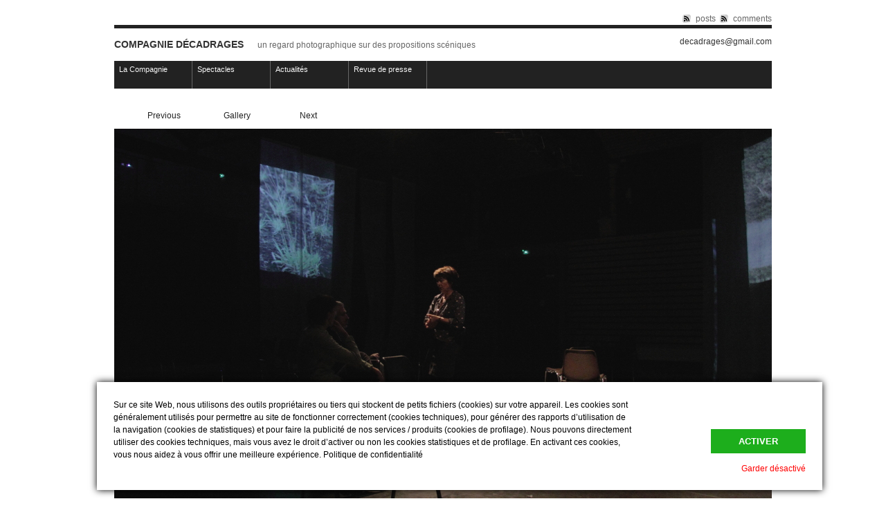

--- FILE ---
content_type: text/html; charset=UTF-8
request_url: https://decadrages.org/indiscretion/indiscretion_06/
body_size: 9304
content:
<!DOCTYPE html PUBLIC "-//W3C//DTD XHTML 1.0 Strict//EN" "http://www.w3.org/TR/xhtml1/DTD/xhtml1-strict.dtd">
<html xmlns="http://www.w3.org/1999/xhtml" lang="fr-FR">

<head profile="http://gmpg.org/xfn/11">

<meta http-equiv="Content-Type" content="text/html; charset=UTF-8" />
<title>Compagnie Décadrages  &raquo; Archive  indiscretion_06 - Compagnie Décadrages</title>

<meta name="generator" content="WordPress 6.9" /> <!-- leave this for stats -->
<!-- Styles  -->
<link rel="stylesheet" type="text/css" href="https://decadrages.org/wp-content/themes/f8-static/style.css" />
<link rel="stylesheet" href="https://decadrages.org/wp-content/themes/f8-static/css/print.css" type="text/css" media="print" />
<!--[if IE]><link rel="stylesheet" href="https://decadrages.org/wp-content/themes/f8-static/css/ie.css" type="text/css" media="screen, projection" /><![endif]-->
<link rel="alternate" type="application/rss+xml" title="Compagnie Décadrages RSS Feed" href="https://decadrages.org/feed/" />
<link rel="pingback" href="https://decadrages.org/xmlrpc.php" />
<meta name='robots' content='index, follow, max-image-preview:large, max-snippet:-1, max-video-preview:-1' />

	<!-- This site is optimized with the Yoast SEO plugin v26.6 - https://yoast.com/wordpress/plugins/seo/ -->
	<link rel="canonical" href="https://decadrages.org/indiscretion/indiscretion_06/" />
	<meta property="og:locale" content="fr_FR" />
	<meta property="og:type" content="article" />
	<meta property="og:title" content="indiscretion_06 - Compagnie Décadrages" />
	<meta property="og:url" content="https://decadrages.org/indiscretion/indiscretion_06/" />
	<meta property="og:site_name" content="Compagnie Décadrages" />
	<meta property="og:image" content="https://decadrages.org/indiscretion/indiscretion_06" />
	<meta property="og:image:width" content="950" />
	<meta property="og:image:height" content="534" />
	<meta property="og:image:type" content="image/jpeg" />
	<script type="application/ld+json" class="yoast-schema-graph">{"@context":"https://schema.org","@graph":[{"@type":"WebPage","@id":"https://decadrages.org/indiscretion/indiscretion_06/","url":"https://decadrages.org/indiscretion/indiscretion_06/","name":"indiscretion_06 - Compagnie Décadrages","isPartOf":{"@id":"https://decadrages.org/#website"},"primaryImageOfPage":{"@id":"https://decadrages.org/indiscretion/indiscretion_06/#primaryimage"},"image":{"@id":"https://decadrages.org/indiscretion/indiscretion_06/#primaryimage"},"thumbnailUrl":"https://decadrages.org/wp-content/uploads/2012/09/indiscretion_06.jpg","datePublished":"2012-11-29T16:36:26+00:00","breadcrumb":{"@id":"https://decadrages.org/indiscretion/indiscretion_06/#breadcrumb"},"inLanguage":"fr-FR","potentialAction":[{"@type":"ReadAction","target":["https://decadrages.org/indiscretion/indiscretion_06/"]}]},{"@type":"ImageObject","inLanguage":"fr-FR","@id":"https://decadrages.org/indiscretion/indiscretion_06/#primaryimage","url":"https://decadrages.org/wp-content/uploads/2012/09/indiscretion_06.jpg","contentUrl":"https://decadrages.org/wp-content/uploads/2012/09/indiscretion_06.jpg","width":"950","height":"534"},{"@type":"BreadcrumbList","@id":"https://decadrages.org/indiscretion/indiscretion_06/#breadcrumb","itemListElement":[{"@type":"ListItem","position":1,"name":"indiscrétion","item":"https://decadrages.org/indiscretion/"},{"@type":"ListItem","position":2,"name":"indiscretion_06"}]},{"@type":"WebSite","@id":"https://decadrages.org/#website","url":"https://decadrages.org/","name":"Compagnie Décadrages","description":"un regard photographique sur des propositions scéniques","publisher":{"@id":"https://decadrages.org/#organization"},"potentialAction":[{"@type":"SearchAction","target":{"@type":"EntryPoint","urlTemplate":"https://decadrages.org/?s={search_term_string}"},"query-input":{"@type":"PropertyValueSpecification","valueRequired":true,"valueName":"search_term_string"}}],"inLanguage":"fr-FR"},{"@type":"Organization","@id":"https://decadrages.org/#organization","name":"Compagnie Decadrages","url":"https://decadrages.org/","logo":{"@type":"ImageObject","inLanguage":"fr-FR","@id":"https://decadrages.org/#/schema/logo/image/","url":"https://decadrages.org/wp-content/uploads/2012/09/Image2.jpg","contentUrl":"https://decadrages.org/wp-content/uploads/2012/09/Image2.jpg","width":"960","height":"540","caption":"Compagnie Decadrages"},"image":{"@id":"https://decadrages.org/#/schema/logo/image/"}}]}</script>
	<!-- / Yoast SEO plugin. -->


<link rel="alternate" type="application/rss+xml" title="Compagnie Décadrages &raquo; Flux" href="https://decadrages.org/feed/" />
<link rel="alternate" title="oEmbed (JSON)" type="application/json+oembed" href="https://decadrages.org/wp-json/oembed/1.0/embed?url=https%3A%2F%2Fdecadrages.org%2Findiscretion%2Findiscretion_06%2F" />
<link rel="alternate" title="oEmbed (XML)" type="text/xml+oembed" href="https://decadrages.org/wp-json/oembed/1.0/embed?url=https%3A%2F%2Fdecadrages.org%2Findiscretion%2Findiscretion_06%2F&#038;format=xml" />
		<!-- This site uses the Google Analytics by MonsterInsights plugin v9.11.0 - Using Analytics tracking - https://www.monsterinsights.com/ -->
		<!-- Remarque : MonsterInsights n’est actuellement pas configuré sur ce site. Le propriétaire doit authentifier son compte Google Analytics dans les réglages de MonsterInsights.  -->
					<!-- No tracking code set -->
				<!-- / Google Analytics by MonsterInsights -->
		<style id='wp-img-auto-sizes-contain-inline-css' type='text/css'>
img:is([sizes=auto i],[sizes^="auto," i]){contain-intrinsic-size:3000px 1500px}
/*# sourceURL=wp-img-auto-sizes-contain-inline-css */
</style>
<style id='wp-emoji-styles-inline-css' type='text/css'>

	img.wp-smiley, img.emoji {
		display: inline !important;
		border: none !important;
		box-shadow: none !important;
		height: 1em !important;
		width: 1em !important;
		margin: 0 0.07em !important;
		vertical-align: -0.1em !important;
		background: none !important;
		padding: 0 !important;
	}
/*# sourceURL=wp-emoji-styles-inline-css */
</style>
<style id='wp-block-library-inline-css' type='text/css'>
:root{--wp-block-synced-color:#7a00df;--wp-block-synced-color--rgb:122,0,223;--wp-bound-block-color:var(--wp-block-synced-color);--wp-editor-canvas-background:#ddd;--wp-admin-theme-color:#007cba;--wp-admin-theme-color--rgb:0,124,186;--wp-admin-theme-color-darker-10:#006ba1;--wp-admin-theme-color-darker-10--rgb:0,107,160.5;--wp-admin-theme-color-darker-20:#005a87;--wp-admin-theme-color-darker-20--rgb:0,90,135;--wp-admin-border-width-focus:2px}@media (min-resolution:192dpi){:root{--wp-admin-border-width-focus:1.5px}}.wp-element-button{cursor:pointer}:root .has-very-light-gray-background-color{background-color:#eee}:root .has-very-dark-gray-background-color{background-color:#313131}:root .has-very-light-gray-color{color:#eee}:root .has-very-dark-gray-color{color:#313131}:root .has-vivid-green-cyan-to-vivid-cyan-blue-gradient-background{background:linear-gradient(135deg,#00d084,#0693e3)}:root .has-purple-crush-gradient-background{background:linear-gradient(135deg,#34e2e4,#4721fb 50%,#ab1dfe)}:root .has-hazy-dawn-gradient-background{background:linear-gradient(135deg,#faaca8,#dad0ec)}:root .has-subdued-olive-gradient-background{background:linear-gradient(135deg,#fafae1,#67a671)}:root .has-atomic-cream-gradient-background{background:linear-gradient(135deg,#fdd79a,#004a59)}:root .has-nightshade-gradient-background{background:linear-gradient(135deg,#330968,#31cdcf)}:root .has-midnight-gradient-background{background:linear-gradient(135deg,#020381,#2874fc)}:root{--wp--preset--font-size--normal:16px;--wp--preset--font-size--huge:42px}.has-regular-font-size{font-size:1em}.has-larger-font-size{font-size:2.625em}.has-normal-font-size{font-size:var(--wp--preset--font-size--normal)}.has-huge-font-size{font-size:var(--wp--preset--font-size--huge)}.has-text-align-center{text-align:center}.has-text-align-left{text-align:left}.has-text-align-right{text-align:right}.has-fit-text{white-space:nowrap!important}#end-resizable-editor-section{display:none}.aligncenter{clear:both}.items-justified-left{justify-content:flex-start}.items-justified-center{justify-content:center}.items-justified-right{justify-content:flex-end}.items-justified-space-between{justify-content:space-between}.screen-reader-text{border:0;clip-path:inset(50%);height:1px;margin:-1px;overflow:hidden;padding:0;position:absolute;width:1px;word-wrap:normal!important}.screen-reader-text:focus{background-color:#ddd;clip-path:none;color:#444;display:block;font-size:1em;height:auto;left:5px;line-height:normal;padding:15px 23px 14px;text-decoration:none;top:5px;width:auto;z-index:100000}html :where(.has-border-color){border-style:solid}html :where([style*=border-top-color]){border-top-style:solid}html :where([style*=border-right-color]){border-right-style:solid}html :where([style*=border-bottom-color]){border-bottom-style:solid}html :where([style*=border-left-color]){border-left-style:solid}html :where([style*=border-width]){border-style:solid}html :where([style*=border-top-width]){border-top-style:solid}html :where([style*=border-right-width]){border-right-style:solid}html :where([style*=border-bottom-width]){border-bottom-style:solid}html :where([style*=border-left-width]){border-left-style:solid}html :where(img[class*=wp-image-]){height:auto;max-width:100%}:where(figure){margin:0 0 1em}html :where(.is-position-sticky){--wp-admin--admin-bar--position-offset:var(--wp-admin--admin-bar--height,0px)}@media screen and (max-width:600px){html :where(.is-position-sticky){--wp-admin--admin-bar--position-offset:0px}}

/*# sourceURL=wp-block-library-inline-css */
</style><style id='global-styles-inline-css' type='text/css'>
:root{--wp--preset--aspect-ratio--square: 1;--wp--preset--aspect-ratio--4-3: 4/3;--wp--preset--aspect-ratio--3-4: 3/4;--wp--preset--aspect-ratio--3-2: 3/2;--wp--preset--aspect-ratio--2-3: 2/3;--wp--preset--aspect-ratio--16-9: 16/9;--wp--preset--aspect-ratio--9-16: 9/16;--wp--preset--color--black: #000000;--wp--preset--color--cyan-bluish-gray: #abb8c3;--wp--preset--color--white: #ffffff;--wp--preset--color--pale-pink: #f78da7;--wp--preset--color--vivid-red: #cf2e2e;--wp--preset--color--luminous-vivid-orange: #ff6900;--wp--preset--color--luminous-vivid-amber: #fcb900;--wp--preset--color--light-green-cyan: #7bdcb5;--wp--preset--color--vivid-green-cyan: #00d084;--wp--preset--color--pale-cyan-blue: #8ed1fc;--wp--preset--color--vivid-cyan-blue: #0693e3;--wp--preset--color--vivid-purple: #9b51e0;--wp--preset--gradient--vivid-cyan-blue-to-vivid-purple: linear-gradient(135deg,rgb(6,147,227) 0%,rgb(155,81,224) 100%);--wp--preset--gradient--light-green-cyan-to-vivid-green-cyan: linear-gradient(135deg,rgb(122,220,180) 0%,rgb(0,208,130) 100%);--wp--preset--gradient--luminous-vivid-amber-to-luminous-vivid-orange: linear-gradient(135deg,rgb(252,185,0) 0%,rgb(255,105,0) 100%);--wp--preset--gradient--luminous-vivid-orange-to-vivid-red: linear-gradient(135deg,rgb(255,105,0) 0%,rgb(207,46,46) 100%);--wp--preset--gradient--very-light-gray-to-cyan-bluish-gray: linear-gradient(135deg,rgb(238,238,238) 0%,rgb(169,184,195) 100%);--wp--preset--gradient--cool-to-warm-spectrum: linear-gradient(135deg,rgb(74,234,220) 0%,rgb(151,120,209) 20%,rgb(207,42,186) 40%,rgb(238,44,130) 60%,rgb(251,105,98) 80%,rgb(254,248,76) 100%);--wp--preset--gradient--blush-light-purple: linear-gradient(135deg,rgb(255,206,236) 0%,rgb(152,150,240) 100%);--wp--preset--gradient--blush-bordeaux: linear-gradient(135deg,rgb(254,205,165) 0%,rgb(254,45,45) 50%,rgb(107,0,62) 100%);--wp--preset--gradient--luminous-dusk: linear-gradient(135deg,rgb(255,203,112) 0%,rgb(199,81,192) 50%,rgb(65,88,208) 100%);--wp--preset--gradient--pale-ocean: linear-gradient(135deg,rgb(255,245,203) 0%,rgb(182,227,212) 50%,rgb(51,167,181) 100%);--wp--preset--gradient--electric-grass: linear-gradient(135deg,rgb(202,248,128) 0%,rgb(113,206,126) 100%);--wp--preset--gradient--midnight: linear-gradient(135deg,rgb(2,3,129) 0%,rgb(40,116,252) 100%);--wp--preset--font-size--small: 13px;--wp--preset--font-size--medium: 20px;--wp--preset--font-size--large: 36px;--wp--preset--font-size--x-large: 42px;--wp--preset--spacing--20: 0.44rem;--wp--preset--spacing--30: 0.67rem;--wp--preset--spacing--40: 1rem;--wp--preset--spacing--50: 1.5rem;--wp--preset--spacing--60: 2.25rem;--wp--preset--spacing--70: 3.38rem;--wp--preset--spacing--80: 5.06rem;--wp--preset--shadow--natural: 6px 6px 9px rgba(0, 0, 0, 0.2);--wp--preset--shadow--deep: 12px 12px 50px rgba(0, 0, 0, 0.4);--wp--preset--shadow--sharp: 6px 6px 0px rgba(0, 0, 0, 0.2);--wp--preset--shadow--outlined: 6px 6px 0px -3px rgb(255, 255, 255), 6px 6px rgb(0, 0, 0);--wp--preset--shadow--crisp: 6px 6px 0px rgb(0, 0, 0);}:where(.is-layout-flex){gap: 0.5em;}:where(.is-layout-grid){gap: 0.5em;}body .is-layout-flex{display: flex;}.is-layout-flex{flex-wrap: wrap;align-items: center;}.is-layout-flex > :is(*, div){margin: 0;}body .is-layout-grid{display: grid;}.is-layout-grid > :is(*, div){margin: 0;}:where(.wp-block-columns.is-layout-flex){gap: 2em;}:where(.wp-block-columns.is-layout-grid){gap: 2em;}:where(.wp-block-post-template.is-layout-flex){gap: 1.25em;}:where(.wp-block-post-template.is-layout-grid){gap: 1.25em;}.has-black-color{color: var(--wp--preset--color--black) !important;}.has-cyan-bluish-gray-color{color: var(--wp--preset--color--cyan-bluish-gray) !important;}.has-white-color{color: var(--wp--preset--color--white) !important;}.has-pale-pink-color{color: var(--wp--preset--color--pale-pink) !important;}.has-vivid-red-color{color: var(--wp--preset--color--vivid-red) !important;}.has-luminous-vivid-orange-color{color: var(--wp--preset--color--luminous-vivid-orange) !important;}.has-luminous-vivid-amber-color{color: var(--wp--preset--color--luminous-vivid-amber) !important;}.has-light-green-cyan-color{color: var(--wp--preset--color--light-green-cyan) !important;}.has-vivid-green-cyan-color{color: var(--wp--preset--color--vivid-green-cyan) !important;}.has-pale-cyan-blue-color{color: var(--wp--preset--color--pale-cyan-blue) !important;}.has-vivid-cyan-blue-color{color: var(--wp--preset--color--vivid-cyan-blue) !important;}.has-vivid-purple-color{color: var(--wp--preset--color--vivid-purple) !important;}.has-black-background-color{background-color: var(--wp--preset--color--black) !important;}.has-cyan-bluish-gray-background-color{background-color: var(--wp--preset--color--cyan-bluish-gray) !important;}.has-white-background-color{background-color: var(--wp--preset--color--white) !important;}.has-pale-pink-background-color{background-color: var(--wp--preset--color--pale-pink) !important;}.has-vivid-red-background-color{background-color: var(--wp--preset--color--vivid-red) !important;}.has-luminous-vivid-orange-background-color{background-color: var(--wp--preset--color--luminous-vivid-orange) !important;}.has-luminous-vivid-amber-background-color{background-color: var(--wp--preset--color--luminous-vivid-amber) !important;}.has-light-green-cyan-background-color{background-color: var(--wp--preset--color--light-green-cyan) !important;}.has-vivid-green-cyan-background-color{background-color: var(--wp--preset--color--vivid-green-cyan) !important;}.has-pale-cyan-blue-background-color{background-color: var(--wp--preset--color--pale-cyan-blue) !important;}.has-vivid-cyan-blue-background-color{background-color: var(--wp--preset--color--vivid-cyan-blue) !important;}.has-vivid-purple-background-color{background-color: var(--wp--preset--color--vivid-purple) !important;}.has-black-border-color{border-color: var(--wp--preset--color--black) !important;}.has-cyan-bluish-gray-border-color{border-color: var(--wp--preset--color--cyan-bluish-gray) !important;}.has-white-border-color{border-color: var(--wp--preset--color--white) !important;}.has-pale-pink-border-color{border-color: var(--wp--preset--color--pale-pink) !important;}.has-vivid-red-border-color{border-color: var(--wp--preset--color--vivid-red) !important;}.has-luminous-vivid-orange-border-color{border-color: var(--wp--preset--color--luminous-vivid-orange) !important;}.has-luminous-vivid-amber-border-color{border-color: var(--wp--preset--color--luminous-vivid-amber) !important;}.has-light-green-cyan-border-color{border-color: var(--wp--preset--color--light-green-cyan) !important;}.has-vivid-green-cyan-border-color{border-color: var(--wp--preset--color--vivid-green-cyan) !important;}.has-pale-cyan-blue-border-color{border-color: var(--wp--preset--color--pale-cyan-blue) !important;}.has-vivid-cyan-blue-border-color{border-color: var(--wp--preset--color--vivid-cyan-blue) !important;}.has-vivid-purple-border-color{border-color: var(--wp--preset--color--vivid-purple) !important;}.has-vivid-cyan-blue-to-vivid-purple-gradient-background{background: var(--wp--preset--gradient--vivid-cyan-blue-to-vivid-purple) !important;}.has-light-green-cyan-to-vivid-green-cyan-gradient-background{background: var(--wp--preset--gradient--light-green-cyan-to-vivid-green-cyan) !important;}.has-luminous-vivid-amber-to-luminous-vivid-orange-gradient-background{background: var(--wp--preset--gradient--luminous-vivid-amber-to-luminous-vivid-orange) !important;}.has-luminous-vivid-orange-to-vivid-red-gradient-background{background: var(--wp--preset--gradient--luminous-vivid-orange-to-vivid-red) !important;}.has-very-light-gray-to-cyan-bluish-gray-gradient-background{background: var(--wp--preset--gradient--very-light-gray-to-cyan-bluish-gray) !important;}.has-cool-to-warm-spectrum-gradient-background{background: var(--wp--preset--gradient--cool-to-warm-spectrum) !important;}.has-blush-light-purple-gradient-background{background: var(--wp--preset--gradient--blush-light-purple) !important;}.has-blush-bordeaux-gradient-background{background: var(--wp--preset--gradient--blush-bordeaux) !important;}.has-luminous-dusk-gradient-background{background: var(--wp--preset--gradient--luminous-dusk) !important;}.has-pale-ocean-gradient-background{background: var(--wp--preset--gradient--pale-ocean) !important;}.has-electric-grass-gradient-background{background: var(--wp--preset--gradient--electric-grass) !important;}.has-midnight-gradient-background{background: var(--wp--preset--gradient--midnight) !important;}.has-small-font-size{font-size: var(--wp--preset--font-size--small) !important;}.has-medium-font-size{font-size: var(--wp--preset--font-size--medium) !important;}.has-large-font-size{font-size: var(--wp--preset--font-size--large) !important;}.has-x-large-font-size{font-size: var(--wp--preset--font-size--x-large) !important;}
/*# sourceURL=global-styles-inline-css */
</style>

<style id='classic-theme-styles-inline-css' type='text/css'>
/*! This file is auto-generated */
.wp-block-button__link{color:#fff;background-color:#32373c;border-radius:9999px;box-shadow:none;text-decoration:none;padding:calc(.667em + 2px) calc(1.333em + 2px);font-size:1.125em}.wp-block-file__button{background:#32373c;color:#fff;text-decoration:none}
/*# sourceURL=/wp-includes/css/classic-themes.min.css */
</style>
<link rel='stylesheet' id='slb_core-css' href='https://decadrages.org/wp-content/plugins/simple-lightbox/client/css/app.css?ver=2.9.4' type='text/css' media='all' />
<script type="text/javascript" src="https://decadrages.org/wp-includes/js/jquery/jquery.min.js?ver=3.7.1" id="jquery-core-js"></script>
<script type="text/javascript" src="https://decadrages.org/wp-includes/js/jquery/jquery-migrate.min.js?ver=3.4.1" id="jquery-migrate-js"></script>
<script type="text/javascript" src="https://decadrages.org/wp-content/themes/f8-static/js/jquery.cycle.js?ver=b16adfb6bbef66daf0ac7a04f0ade150" id="jquery.cycle-js"></script>
<script type="text/javascript" src="https://decadrages.org/wp-content/themes/f8-static/js/nav/superfish.js?ver=b16adfb6bbef66daf0ac7a04f0ade150" id="superfish-js"></script>
<script type="text/javascript" src="https://decadrages.org/wp-content/themes/f8-static/js/nav/supersubs.js?ver=b16adfb6bbef66daf0ac7a04f0ade150" id="supersubs-js"></script>
<link rel="https://api.w.org/" href="https://decadrages.org/wp-json/" /><link rel="alternate" title="JSON" type="application/json" href="https://decadrages.org/wp-json/wp/v2/media/131" /><link rel="EditURI" type="application/rsd+xml" title="RSD" href="https://decadrages.org/xmlrpc.php?rsd" />

<link rel='shortlink' href='https://decadrages.org/?p=131' />

	<script type="text/javascript">
		jQuery(document).ready(function() {
		
			jQuery.fn.cleardefault = function() {
			return this.focus(function() {
				if( this.value == this.defaultValue ) {
					this.value = "";
				}
			}).blur(function() {
				if( !this.value.length ) {
					this.value = this.defaultValue;
				}
			});
		};
		
		jQuery(".clearit input, .clearit textarea").cleardefault();
		
		
    jQuery(".sf-menu ul").supersubs({ 
        minWidth:    12,
        maxWidth:    27,
        extraWidth:  1
    }).superfish({
    		delay:       500,
		animation:   {opacity:"show",height:"show"},
		speed:       100,
		autoArrows:  true,
		dropShadows: true
    });});
	</script>
			<style type="text/css">
        #header {
            background: url(https://decadrages.org/wp-content/themes/f8-static/images/default_header.jpg);
        }
    </style><link rel="amphtml" href="https://decadrages.org/indiscretion/indiscretion_06/?amp"><style type="text/css">.BlockedBySmartCookieKit{display:none !important;}#SCK .SCK_Banner{display:none;}#SCK .SCK_Banner.visible{display:block;}.BlockedForCookiePreferences{background-color:#f6f6f6;border:1px solid #c9cccb;margin:1em;padding:2em;color:black;}#SCK .SCK_BannerContainer{background-color:#fff;position:fixed;padding:2em;bottom:1em;height:auto;width:94%;overflow:hidden;left:3%;z-index:99999999;box-shadow:0 0 10px #000}#SCK #SCK_BannerTextContainer{color:#000;display:block;line-height:1.5em;}#SCK #SCK_BannerActions{display:block;line-height:1.2em;margin-top:2em;position:relative;}#SCK #SCK_BannerActionsContainer{display:block;text-align:right;float:right;}#SCK .SCK_Accept{cursor:pointer;padding:10px 40px;height:auto;width:auto;line-height:initial;border:none;border-radius:0;background-color:#1dae1c;background-image:none;color:#fff;text-shadow:none;text-transform:uppercase;font-weight:bold;transition:.2s;margin-bottom:0;float:right;}#SCK .SCK_Accept:hover{background-color:#23da22;text-shadow:0 0 1px #000}#SCK .SCK_Close{float:right;padding:10px 0;margin-right:30px;}#SCK #SCK_MinimizedBanner .SCK_Open{background-color:#1dae1c;background-image:none;color:#fff;text-shadow:none;font-weight:bold;transition:.2s;position:fixed;padding:5px 15px;bottom:0;height:auto;width:auto;left:5%;z-index:99999999;box-shadow:0 0 10px #000;border:none;border-radius:0;font-size:12px;line-height:initial;cursor:pointer;}#SCK #SCK_MinimizedBanner .SCK_Open:hover{background-color:#23da22;text-shadow:0 0 1px #000}@media(min-width:768px){#SCK #SCK_BannerTextContainer{float:left;width:75%;}#SCK #SCK_BannerActions{position:absolute;bottom:2em;right:2em;}#SCK .SCK_Accept{float:none;margin-bottom:15px;display:block;}#SCK .SCK_Close{float:none;padding:0;margin-right:0;}}@media(min-width:1000px){#SCK .SCK_BannerContainer{width:1000px;left:50%;margin-left:-500px;}}</style></head>

<body class="attachment wp-singular attachment-template-default single single-attachment postid-131 attachmentid-131 attachment-jpeg wp-theme-f8-static">
<div class="container">
<div class="container-inner">

<!-- Begin rss -->
<div id="inside-subscribe">
	<a href="https://decadrages.org/feed/" class="feed">posts</a> <a href="https://decadrages.org/comments/feed/" class="feed">comments</a>
</div>
<div class="clear"></div>

<!-- Begin Masthead -->
<div id="masthead" class="clearfix">
    <h4 class="left"><a href="http://decadrages.org/" title="Home">Compagnie Décadrages</a> <span class="description">un regard photographique sur des propositions scéniques</span><span class="contact"><a href="mailto:decadrages@gmail.com">decadrages@gmail.com</a></span></h4>
</div>




<!-- Begin Navigation -->
<div class="sf-menu clearfix"><ul id="menu-main" class="menu"><li id="menu-item-48" class="menu-item menu-item-type-post_type menu-item-object-page menu-item-48"><a href="https://decadrages.org/la-compagnie/">La Compagnie</a></li>
<li id="menu-item-46" class="menu-item menu-item-type-taxonomy menu-item-object-category menu-item-46"><a href="https://decadrages.org/category/spectacles/spectacle-plateau/">Spectacles</a></li>
<li id="menu-item-47" class="menu-item menu-item-type-taxonomy menu-item-object-category menu-item-47"><a href="https://decadrages.org/category/actualites/">Actualités</a></li>
<li id="menu-item-44" class="menu-item menu-item-type-post_type menu-item-object-page menu-item-44"><a href="https://decadrages.org/revue-de-presse/">Revue de presse</a></li>
</ul></div>
  
		<div class="navigation">
			<div class="nav-image-right"><a href='https://decadrages.org/indiscretion/indiscretion_03/'>Previous</a></div>
<div class="nav-image-up"><a href="https://decadrages.org/indiscretion/" rev="attachment">Gallery</a></div>
			<div class="nav-image-left"><a href='https://decadrages.org/indiscretion/indiscretion_07/'>Next</a></div>
		</div>


		<div class="post" id="post-131">

			<p class="smallattachment"><a href='https://decadrages.org/wp-content/uploads/2012/09/indiscretion_06.jpg' title='indiscretion_06'><img src='https://decadrages.org/wp-content/uploads/2012/09/indiscretion_06.jpg' title='indiscretion_06' alt='indiscretion_06' /></a><br /></p>

			
			<div class="clear"></div>
			<p class="postmetadata alt quiet">
					<small>
						Posted on jeudi, novembre 29th, 2012 at 17:36						and is filed under .
						Subscribe to comments via <a href="https://decadrages.org/indiscretion/indiscretion_06/feed/">RSS 2.0</a>.

													You can <a href="#respond">leave a response</a>, or <a href="https://decadrages.org/indiscretion/indiscretion_06/trackback/" rel="trackback">trackback</a> from your own site.

						
					</small>
				</p>
		</div>

	
	<!-- Widgets -->
<div id="inside-widgets" class="clearfix">
	<div class="span-7 append-1">
		<div class="widgetleft"><div id="search" class="clearit">
	<form method="get" id="searchform" action="https://decadrages.org/">
		<div>
			<input type="text" name="s" id="s" value="Search" onfocus="clearInput('s', 'Search')" onblur="clearInput('s', 'Search')" /> 
		</div>
	</form>
</div>
</div>	</div>
	<div class="column span-7 append-1">
		<div class="widgetmiddle"><h6 class="widgettitle">Étiquettes</h6><div class="tagcloud"><a href="https://decadrages.org/tag/installation-dart/" class="tag-cloud-link tag-link-13 tag-link-position-1" style="font-size: 8pt;" aria-label="Installation d&#039;art (1 élément)">Installation d&#039;art</a>
<a href="https://decadrages.org/tag/video-art/" class="tag-cloud-link tag-link-14 tag-link-position-2" style="font-size: 8pt;" aria-label="Video art (1 élément)">Video art</a></div>
</div>	</div>
	<div class="column span-8 last">
		<div class="widgetright"><h6 class="widgettitle">Méta</h6>
		<ul>
						<li><a rel="nofollow" href="https://decadrages.org/wp-login.php">Connexion</a></li>
			<li><a href="https://decadrages.org/feed/">Flux des publications</a></li>
			<li><a href="https://decadrages.org/comments/feed/">Flux des commentaires</a></li>

			<li><a href="https://fr.wordpress.org/">Site de WordPress-FR</a></li>
		</ul>

		</div>	</div>
</div><div id="footer">
<p class="quiet">
		Powered by <a href="http://wordpress.org/">WordPress</a> using the <a href="http://graphpaperpress.com">F8 Lite Theme</a><br /><a href="https://decadrages.org/feed/" class="feed">subscribe to posts</a> or <a href="https://decadrages.org/comments/feed/" class="feed">subscribe to comments</a><br />All content &copy; 2026 by Compagnie Décadrages<br /><a rel="nofollow" href="https://decadrages.org/wp-login.php">Connexion</a>		<!-- 62 queries. 0,239 seconds. -->
	</p>
</div>
</div>
</div>
	<script type="speculationrules">
{"prefetch":[{"source":"document","where":{"and":[{"href_matches":"/*"},{"not":{"href_matches":["/wp-*.php","/wp-admin/*","/wp-content/uploads/*","/wp-content/*","/wp-content/plugins/*","/wp-content/themes/f8-static/*","/*\\?(.+)"]}},{"not":{"selector_matches":"a[rel~=\"nofollow\"]"}},{"not":{"selector_matches":".no-prefetch, .no-prefetch a"}}]},"eagerness":"conservative"}]}
</script>
<script type="text/javascript" id="nmod_sck_fe_scripts-js-extra">
/* <![CDATA[ */
var NMOD_SCK_Options = {"acceptedCookieName":"CookiePreferences-decadrages.org","acceptedCookieName_v1":"nmod_sck_policy_accepted-decadrages.org","acceptedCookieLife":"365","runCookieKit":"1","debugMode":"0","remoteEndpoint":"https://decadrages.org/wp-admin/admin-ajax.php","saveLogToServer":"1","managePlaceholders":"1","reloadPageWhenUserDisablesCookies":"0","acceptPolicyOnScroll":"0","searchTags":[]};
//# sourceURL=nmod_sck_fe_scripts-js-extra
/* ]]> */
</script>
<script type="text/javascript" src="https://decadrages.org/wp-content/plugins/smart-cookie-kit/js/sck.min_2019081301.js" id="nmod_sck_fe_scripts-js"></script>
<script id="wp-emoji-settings" type="application/json">
{"baseUrl":"https://s.w.org/images/core/emoji/17.0.2/72x72/","ext":".png","svgUrl":"https://s.w.org/images/core/emoji/17.0.2/svg/","svgExt":".svg","source":{"concatemoji":"https://decadrages.org/wp-includes/js/wp-emoji-release.min.js?ver=b16adfb6bbef66daf0ac7a04f0ade150"}}
</script>
<script type="module">
/* <![CDATA[ */
/*! This file is auto-generated */
const a=JSON.parse(document.getElementById("wp-emoji-settings").textContent),o=(window._wpemojiSettings=a,"wpEmojiSettingsSupports"),s=["flag","emoji"];function i(e){try{var t={supportTests:e,timestamp:(new Date).valueOf()};sessionStorage.setItem(o,JSON.stringify(t))}catch(e){}}function c(e,t,n){e.clearRect(0,0,e.canvas.width,e.canvas.height),e.fillText(t,0,0);t=new Uint32Array(e.getImageData(0,0,e.canvas.width,e.canvas.height).data);e.clearRect(0,0,e.canvas.width,e.canvas.height),e.fillText(n,0,0);const a=new Uint32Array(e.getImageData(0,0,e.canvas.width,e.canvas.height).data);return t.every((e,t)=>e===a[t])}function p(e,t){e.clearRect(0,0,e.canvas.width,e.canvas.height),e.fillText(t,0,0);var n=e.getImageData(16,16,1,1);for(let e=0;e<n.data.length;e++)if(0!==n.data[e])return!1;return!0}function u(e,t,n,a){switch(t){case"flag":return n(e,"\ud83c\udff3\ufe0f\u200d\u26a7\ufe0f","\ud83c\udff3\ufe0f\u200b\u26a7\ufe0f")?!1:!n(e,"\ud83c\udde8\ud83c\uddf6","\ud83c\udde8\u200b\ud83c\uddf6")&&!n(e,"\ud83c\udff4\udb40\udc67\udb40\udc62\udb40\udc65\udb40\udc6e\udb40\udc67\udb40\udc7f","\ud83c\udff4\u200b\udb40\udc67\u200b\udb40\udc62\u200b\udb40\udc65\u200b\udb40\udc6e\u200b\udb40\udc67\u200b\udb40\udc7f");case"emoji":return!a(e,"\ud83e\u1fac8")}return!1}function f(e,t,n,a){let r;const o=(r="undefined"!=typeof WorkerGlobalScope&&self instanceof WorkerGlobalScope?new OffscreenCanvas(300,150):document.createElement("canvas")).getContext("2d",{willReadFrequently:!0}),s=(o.textBaseline="top",o.font="600 32px Arial",{});return e.forEach(e=>{s[e]=t(o,e,n,a)}),s}function r(e){var t=document.createElement("script");t.src=e,t.defer=!0,document.head.appendChild(t)}a.supports={everything:!0,everythingExceptFlag:!0},new Promise(t=>{let n=function(){try{var e=JSON.parse(sessionStorage.getItem(o));if("object"==typeof e&&"number"==typeof e.timestamp&&(new Date).valueOf()<e.timestamp+604800&&"object"==typeof e.supportTests)return e.supportTests}catch(e){}return null}();if(!n){if("undefined"!=typeof Worker&&"undefined"!=typeof OffscreenCanvas&&"undefined"!=typeof URL&&URL.createObjectURL&&"undefined"!=typeof Blob)try{var e="postMessage("+f.toString()+"("+[JSON.stringify(s),u.toString(),c.toString(),p.toString()].join(",")+"));",a=new Blob([e],{type:"text/javascript"});const r=new Worker(URL.createObjectURL(a),{name:"wpTestEmojiSupports"});return void(r.onmessage=e=>{i(n=e.data),r.terminate(),t(n)})}catch(e){}i(n=f(s,u,c,p))}t(n)}).then(e=>{for(const n in e)a.supports[n]=e[n],a.supports.everything=a.supports.everything&&a.supports[n],"flag"!==n&&(a.supports.everythingExceptFlag=a.supports.everythingExceptFlag&&a.supports[n]);var t;a.supports.everythingExceptFlag=a.supports.everythingExceptFlag&&!a.supports.flag,a.supports.everything||((t=a.source||{}).concatemoji?r(t.concatemoji):t.wpemoji&&t.twemoji&&(r(t.twemoji),r(t.wpemoji)))});
//# sourceURL=https://decadrages.org/wp-includes/js/wp-emoji-loader.min.js
/* ]]> */
</script>
<script type="text/javascript" id="slb_context">/* <![CDATA[ */if ( !!window.jQuery ) {(function($){$(document).ready(function(){if ( !!window.SLB ) { {$.extend(SLB, {"context":["public","user_guest"]});} }})})(jQuery);}/* ]]> */</script><div id="SCK"><div class="SCK_Banner" id="SCK_MaximizedBanner"><div class="SCK_BannerContainer"><div id="SCK_BannerTextContainer"><div id="SCK_BannerText"><p>Sur ce site Web, nous utilisons des outils propriétaires ou tiers qui stockent de petits fichiers (cookies) sur votre appareil. Les cookies sont généralement utilisés pour permettre au site de fonctionner correctement (cookies techniques), pour générer des rapports d&rsquo;utilisation de la navigation (cookies de statistiques) et pour faire la publicité de nos services / produits (cookies de profilage). Nous pouvons directement utiliser des cookies techniques, mais vous avez le droit d&rsquo;activer ou non les cookies statistiques et de profilage. En activant ces cookies, vous nous aidez à vous offrir une meilleure expérience. Politique de confidentialité</p>
</div></div><div id="SCK_BannerActions"><div id="SCK_BannerActionsContainer"><button class="SCK_Accept" data-textaccept="Activer" data-textaccepted="Garder activé"></button><a class="SCK_Close" href="#" data-textdisable="Désactiver les cookies" data-textdisabled="Garder désactivé"></a></div></div></div></div><div class="SCK_Banner" id="SCK_MinimizedBanner"><button class="SCK_Open">Préférences de cookies</button></div></div><script>;NMOD_SCK_Options.checkCompatibility=[];NMOD_SCK_Options.searchTags=[];NMOD_SCK_Helper.init();</script></body>
</html>

<!--
Performance optimized by W3 Total Cache. Learn more: https://www.boldgrid.com/w3-total-cache/?utm_source=w3tc&utm_medium=footer_comment&utm_campaign=free_plugin


Served from: decadrages.org @ 2026-01-23 10:59:05 by W3 Total Cache
-->

--- FILE ---
content_type: text/css
request_url: https://decadrages.org/wp-content/themes/f8-static/style.css
body_size: 2866
content:
/*
Theme Name: F8 Static
Theme URI: http://graphpaperpress.com/themes/f8-lite/
Description: A photography & multimedia portfolio theme for Wordpress
Version: 4.2.3
Author: Graph Paper Press
Author URI: http://graphpaperpress.com
Tags: black, red, white, one-column, three-columns, fixed-width, custom-header, custom-background, threaded-comments, sticky-post, microformats, editor-style, photoblogging
License: GNU General Public License v2.0
License URI: http://www.gnu.org/licenses/gpl-2.0.html
*/

	
/************************* IMPORT GRID & NAV *************************/

@import url(css/screen.css);
@import url(css/nav.css);

	
/************************* DEFAULT STYLES ***************************/
body {
	color:#222;
}

.container-inner {
	width:950px;
	margin:0 auto;
}

h1,h2,h3,h4,h5,h6 {
	color:#000;
}

h1 a,h2 a,h3 a,h4 a,h5 a,h6 a {
	color:#ff0000;
}

a {
	color:#ff0000;
	text-decoration:none;
}

a:hover,a:focus {
	color:#222222;
}


	
/************************* RSS ************************************/
#inside-subscribe {
	float:right;
	color:#666;
}

#inside-subscribe a {
	color:#666;
}

#inside-subscribe a:hover {
	color:#000;
}

.feed {
	margin-left:3px;
	padding:0 0 0 19px;
	background:url(images/rss.png) no-repeat 0 50%;
	color:#eee;
}


	
/************************* SLIDESHOW ******************************/
#slideshow-posts {
	margin-bottom:1em;
	height:425px;
	overflow:hidden;
}

ul#slideshow-nav {
	margin: 0.5em 0 10px;
	padding:0;
}

ul#slideshow-nav a {
	padding:5px 9px;
	-moz-border-radius:12px;
	-webkit-border-radius:12px;
	border-radius:12px;
	background:#ddd;
	color:#fff;
	margin:0 12px 0 0;
}

ul#slideshow-nav a.activeSlide,ul#slideshow-nav a:hover {
	background:#aaa;
}

.slide {
	padding:12px;
	margin:0;
	display:block;
	overflow:hidden;
	position:relative;
	padding:0;
	width:950px;
	height:425px;
}

.slide .slide-image {
	width:950px;
	float:left;
}

.slide .slide-image img {
	max-width:950px;
}

* html .slide-image img {
	width:950px;
}

.slide .slide-image img.attachment-950x425 {
	margin:0;
	padding:0;
}

.slide .slide-details {
	width:310px;
	float:right;
	margin-left:10px;
	padding:2em;
	background:transparent url(images/overlay.png);
	position:absolute;
	top:20px;
	right:20px;
}

.slide .slide-details h2 {
	text-transform:uppercase;
	border-bottom:1px solid #fff;
	color:#fff;
	font-weight:normal;
	margin:0;
}

.slide .slide-details .description p {
	color:#eee;
	margin-top:10px;
	font-size:1.1em;
}

.slide a {
	color:#fff;
}

.slide a:hover {
	color:#eee;
}


	
/************************* MASTHEAD ************************************/
#masthead {
	background:padding: 0;
	border-top:5px solid #222;
}

#masthead h4 {
	margin:1em 0;
	font-weight:bold;
	text-transform:uppercase;
	width:100%;
}

#masthead h4 a {
	color:#333;
	text-decoration:none;
	float:left;
}

#masthead h4 a:hover {
	color:#000;
}

#masthead span {
	color:#666;
	font-size:.8em;
	text-transform:lowercase;
	font-weight:normal;
}

#masthead span.description {
	float:left;
	margin-left:20px;
	padding-top:.2em;
}

#masthead span.contact {
	float:right;
	line-height:1em;
}

#masthead span.contact a:hover {
	color:#000;
}

img.headerimg {
	margin-bottom:1em;
}

.sf-menu ul {
	list-style:none;
	padding:0;
	margin:0 0 20px;
	background-color:#222;
	font-size:1em;
	height:40px;
}

.sf-menu ul li {
	text-align:left;
	float:left;
	height:40px;
	margin:0;
	background:#222;
	border-right:1px solid #666;
	padding:0;
}

.sf-menu ul li a {
	display:block;
	width:100px;
	padding:7px 5px 22px 7px;
	color:#fff;
	font-size:11px;
	text-decoration:none;
	text-shadow:0 0 0 #000;
}

#navcontainer>.sf-menu ul li a {
	width:auto;
	height:auto;
	height:8px;
}

.sf-menu ul li#active a {
	background:#eee;
	color:#222;
}

.sf-menu ul li a:hover,.sf-menu ul li#active a:hover {
	color:#fff;
	background-color:#000;
}

.sf-menu ul li.home {
	border-left:none;
}

.sf-menu ul li li {
	border:none;
	border-bottom:1px solid #333;
}


	
/******************************** POSTS ************************* */
.post {
	display:block;
	clear:both;
}

.postmetadata {
	color:#ccc;
}

.postmetadata a {
	color:#ccc;
}

.postmetadata a:hover {
	color:#000;
}

.underlined {
	border-bottom:1px solid #000;
	text-transform:uppercase;
}

h6.underlined {
	margin:0 0 1em;
}

.navigation {
	margin:0 auto;
	text-align:center;
	display:block;
	width:300px;
}


.attachment .navigation { width: 950px; }

.nav-image-left,.nav-image-up,.nav-image-right {
	text-align:center;
	float:left;
	width:100px;
	margin:10px 10px 10px 0;
}

.nav-image-left a,.nav-image-up a,.nav-image-right a {
	padding:2px 48%;
	text-decoration:none;
	color:#222;
}

.nav-image-left a:hover,.nav-image-up a:hover,.nav-image-right a:hover {
	color:#000;
}

.nav {
	background:#eee;
	margin:0 0 1em;
}

.nav:hover {
	background:#ccc;
}

.prev a,.next a {
	color:#000;
	text-decoration:none;
	padding:.2em 1em;
}

.nav-interior {
	margin:0;
	padding:0;
	clear:both;
	display:inline;
}

.nav-interior .next {
	color:#000;
	text-decoration:none;
	float:right;
}

.nav-interior .prev {
	color:#000;
	text-decoration:none;
	float:left;
}


	
/* ************************* FOOTER *********************** */
#footer {
	margin:1em 0 0;
	padding:1em;
}

#footer p {
	text-align:center;
	color:#ccc;
}

#footer a {
	color:#666;
}

#footer a:hover {
	color:#333;
}


	
/***************************** FLOATS & IMAGES ***************************** */
.right {
	float:right;
}

.left {
	float:left;
}

.middle {
	margin:0 auto;
	float:left;
}

.clear {
	clear:both;
}

.centered {
	display:block;
	margin-left:auto;
	margin-right:auto;
}

.aligncenter {
	display:block;
	margin-left:auto;
	margin-right:auto;
}

.alignleft {
	float:left;
}

.alignright {
	float:right;
}

.thumbnail {
	width:310px;
	height:150px;
	max-width:310px;
	max-height:150px;
	overflow:hidden;
}

.smallattachment {
	margin:0 auto;
	text-align:center;
}

.wp-caption {
	border:1px solid #ddd;
	text-align:center;
	background-color:#f3f3f3;
	padding-top:4px;
	margin:10px;
	-moz-border-radius:3px;
	-khtml-border-radius:3px;
	-webkit-border-radius:3px;
	border-radius:3px;
}

.wp-caption img {
	margin:0;
	padding:0;
	border:0 none;
}

.wp-caption-dd {
	font-size:11px;
	line-height:17px;
	padding:0 4px 5px;
	margin:0;
}

.wp-caption-text {
	color:#888;
	font-size:12px;
	margin:5px;
}

.gallery-caption {
	color:#888;
	font-size:12px;
	margin:0 0 12px;
}

	
/***************************** ARCHIVE *****************************/
h6.archive-header {
	display:block;
	border-bottom:#000 1px solid;
	margin:0 0 .5em;
}

.archive-stack {
	width:100%;
	height:1em;
}


	
/***************************** ETC *****************************/
#filters {
	clear:both;
	height:2em;
	margin-bottom:1em;
}

#filters li {
	float:left;
	margin-right:2em;
}

.prev {
}

.next {
}


	
/* remember to define focus styles! */
:focus {
	outline:0;
}


	
/***************************** SEARCH *****************************/
#search {
	margin:15px 0 0;
}

#search #s {
	background:transparent url(images/search.png) 0 center no-repeat;
	color:#666;
	font-size:.9em;
	margin:0 0 0 10px;
	padding:3px 0 3px 20px;
	width:120px;
}

#search input {
	border:1px solid #ccc;
}

#search #s:hover {
	color:#666;
}

.search-excerpt {
	margin:0;
}


	
/************************* WIDGETS ************************************/
#inside-widgets {
	margin:4em 0;
}

#inside-widgets h6.widgettitle {
	color:#222;
	border-bottom:1px solid #ccc;
	text-transform:uppercase;
	padding:1em .3em .5em;
}

#inside-widgets ul {
	list-style:none;
	margin:0 0 1.6em;
	font-size:1em;
}

#inside-widgets ul li a,ul.txt li {
	color:#222;
	height:1%;
	background:url(images/li.png) no-repeat 0;
	line-height:1.2em;
	border-bottom:1px solid #ccc;
	display:block;
	padding:6px 0 6px 8px;
}

#inside-widgets ul li a:hover,ul.txt li:hover {
	color:#000;
	background-position:1px .8em;
	background:#eee url(images/li.png) no-repeat 3px 10px;
}

#inside-widgets ul li a span,ul.txt li,h4 a span {
	color:#696455;
}

#inside-widgets ul li.active a {
	cursor:default;
	color:white;
}

#inside-widgets ul ul {
	margin:0;
	list-style:none;
}


	
/***************** COMMENTS ********************/
#comments {
	clear:both;
	width:70%;
	margin:0 auto;
}

#comments .navigation {
	padding:0 0 18px;
}

h3#comments-title,h3#reply-title {
	color:#000;
	font-size:20px;
	font-weight:bold;
	margin-bottom:0;
}

h3#comments-title {
	padding:24px 0;
}

.commentlist {
	list-style:none;
	margin:0;
}

.commentlist li.comment {
	border-bottom:1px solid #e7e7e7;
	line-height:24px;
	margin:0 0 24px;
	padding:0 0 0 56px;
	position:relative;
}

.commentlist li:last-child {
	border-bottom:none;
	margin-bottom:0;
}

#comments .comment-body ul,#comments .comment-body ol {
	margin-bottom:18px;
}

#comments .comment-body p:last-child {
	margin-bottom:6px;
}

#comments .comment-body blockquote p:last-child {
	margin-bottom:24px;
}

.commentlist ol {
	list-style:decimal;
}

.commentlist .avatar {
	position:absolute;
	top:4px;
	left:0;
}

.comment-author {
}

.comment-author cite {
	color:#000;
	font-style:normal;
	font-weight:bold;
}

.comment-author .says {
	font-style:italic;
}

.comment-meta {
	font-size:12px;
	margin:0 0 18px;
}

.comment-meta a:link,.comment-meta a:visited {
	color:#888;
	text-decoration:none;
}

.comment-meta a:active,.comment-meta a:hover {
	color:#ff4b33;
}

.commentlist .even {
}

.commentlist .bypostauthor {
}

.reply {
	font-size:12px;
	padding:0 0 24px;
}

.reply a,a.comment-edit-link {
	color:#888;
}

.reply a:hover,a.comment-edit-link:hover {
	color:#ff4b33;
}

.commentlist .children {
	list-style:none;
	margin:0;
}

.commentlist .children li {
	border:none;
	margin:0;
}

.nopassword,.nocomments {
	display:none;
}

#comments .pingback {
	border-bottom:1px solid #e7e7e7;
	margin-bottom:18px;
	padding-bottom:18px;
}

.commentlist li.comment+li.pingback {
	margin-top:-6px;
}

#comments .pingback p {
	color:#888;
	display:block;
	font-size:12px;
	line-height:18px;
	margin:0;
}

#comments .pingback .url {
	font-size:13px;
	font-style:italic;
}


	
/* Comments form */
input[type=submit] {
	color:#333;
}

#respond {
	border-top:1px solid #e7e7e7;
	margin:24px 0;
	overflow:hidden;
	position:relative;
}

#respond p {
	margin:0;
}

#respond .comment-notes {
	margin-bottom:1em;
}

.form-allowed-tags {
	line-height:1em;
}

.children #respond {
	margin:0 48px 0 0;
}

h3#reply-title {
	margin:18px 0;
}

#comments-list #respond {
	margin:0 0 18px;
}

#comments-list ul #respond {
	margin:0;
}

#cancel-comment-reply-link {
	font-size:12px;
	font-weight:normal;
	line-height:18px;
}

#respond .required {
	color:#ff4b33;
	font-weight:bold;
}

#respond label {
	color:#888;
	font-size:12px;
}

#respond input {
	margin:0 0 9px;
	width:30%;
	display:block;
}

#respond textarea {
	width:98%;
}

#respond .form-allowed-tags {
	color:#888;
	font-size:12px;
	line-height:18px;
}

#respond .form-allowed-tags code {
	font-size:11px;
}

#respond .form-submit {
	margin:12px 0;
}

#respond .form-submit input {
	background:#222222;
	border:medium none;
	color:#FFFFFF;
	cursor:pointer;
	font-size:18px;
	padding:10px 16px;
	width:auto;
}

#respond .form-submit input:hover {
	background: #000
}
	
/***************** WP STUFF ********************/
.bypostauthor {
}

.sticky {
	background:#f2f7fc;
	border-top:4px solid #000;
	margin-left:-20px;
	margin-right:-20px;
	padding:18px 20px;
}
